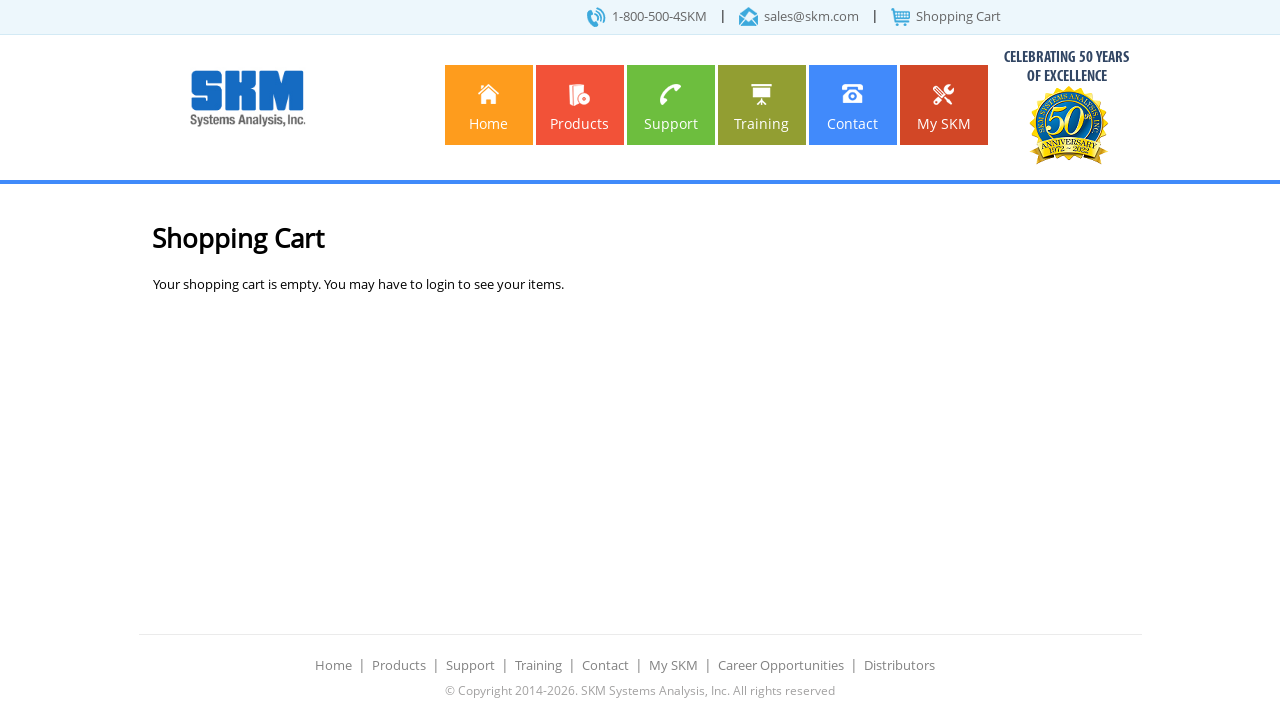

--- FILE ---
content_type: text/html; charset=utf-8
request_url: https://my-skm.com/ShoppingCart.aspx
body_size: 19390
content:


<!DOCTYPE html>

<html xmlns="http://www.w3.org/1999/xhtml">
<head><link href="App_Themes/Default/Default.css" type="text/css" rel="stylesheet" /><title>
	Shopping Cart
</title>
    
      <script src="Scripts/jquery-1.11.1.min.js" type="text/javascript"></script>   
      <script src="Scripts/AmbaSoftCommon_v1-0-0.js" type="text/javascript"></script>
      <script src="Scripts/MySKM.js" type="text/javascript"></script>

    
    <script  src="Scripts/jquery-1.11.1.min.js" type="text/javascript"></script>
    
   
    
</head>
<body>
    <form method="post" action="./ShoppingCart.aspx" id="form1">
<div class="aspNetHidden">
<input type="hidden" name="_TSM_HiddenField_" id="_TSM_HiddenField_" value="ZaMfZ6yYhPPHZ1NeEf8j6-t902-6pHpn2MehV0eep-I1" />
<input type="hidden" name="__LASTFOCUS" id="__LASTFOCUS" value="" />
<input type="hidden" name="__EVENTTARGET" id="__EVENTTARGET" value="" />
<input type="hidden" name="__EVENTARGUMENT" id="__EVENTARGUMENT" value="" />
<input type="hidden" name="__VIEWSTATE" id="__VIEWSTATE" value="fJ+MwFaVVQoHaWokL9odAJxL1o3v7L2Kw87OcqyTiOg0zbJUqbZbA8D2tIvGMFqPHpJP0e86zuYlDleN5I3tYeeMoWrf185dFmsB2k7YNJOYEp9x1R2JwbR7bnTQehoofSV2CrbKzUP0DauXrPNp2A8em8GDBsRVAMwx7W9opYMs/6Hq60cRme3VtMrZbfIzn8h0TlDmI++jjeZDPVzUzHaX1rh1rlRLFVEQldmCubM9hVKiW6kuoqukbheRziTRtfE02nnfDWvgrgxFertk2/P9Im+OR49R4lx2lFglusXjlwYScf9GfPb+sWhWOutrkn/uVqGJJSjYr54cz+eUfBahFiAZwPLmSjBcsbXVf2/tJRzI2HcfR2BLD6y2Ev+qrDpGrNBi1Aozw6uGHw1mpGE+olYvrnjGne+xRGiw8jhrdSv9nWYitV0z6y/N2+4V3pYCIqI6jxlg2685cO9lilgpICSPBbbs/8QPOj1xT73iBTsuF/HljBGuvMuzGEo8qyY6Jf1vR62JN/AeleDJqBSr5oDkHS/m6s09l5HqKp9nLOhoG6nhbZQJ1BA86dEJ594zBUxDE++8NwJ2gF12c51dhPO5gdY5hhMnTdLOhvo4A2cKbrooIUNyYH8W3IthtteZcPuBB/sMVcTty0xU5PLVu339uow5gAgPcdKxxDkjEYIU/HV2V983tPIEMpgS" />
</div>

<script type="text/javascript">
//<![CDATA[
var theForm = document.forms['form1'];
if (!theForm) {
    theForm = document.form1;
}
function __doPostBack(eventTarget, eventArgument) {
    if (!theForm.onsubmit || (theForm.onsubmit() != false)) {
        theForm.__EVENTTARGET.value = eventTarget;
        theForm.__EVENTARGUMENT.value = eventArgument;
        theForm.submit();
    }
}
//]]>
</script>


<script src="/WebResource.axd?d=pynGkmcFUV13He1Qd6_TZCwLCHll5S-49BhCBf8lXgCKsYDyA-ldTajb0PHC4Jh7_Jqiyead8mJfZP06ogKiEg2&amp;t=638901284248157332" type="text/javascript"></script>


<script src="/ScriptResource.axd?d=x6wALODbMJK5e0eRC_p1LWax88KTDBv-C-krlMjhlDp-tsshsB6CAVIcAEFbZl0g1896qkaNr5MNfyX7nOrYgtuw40tV5_sgOv_b0iYQ9SSayoSBDXFacsUbdg5yqEdf0&amp;t=ffffffffda74082d" type="text/javascript"></script>
<script src="/ScriptResource.axd?d=P5lTttoqSeZXoYRLQMIScIuDY1Nh_ybj4syMQZAtL23rFDPBM668h-iX4cpwJZ78lXLErolEcWIa28RK4aoZSMNCGlPVxfoPAPemOVhHsAKc1165IVcpUr7xQg0f9qFd0&amp;t=ffffffffda74082d" type="text/javascript"></script>
<script src="/ShoppingCart.aspx?_TSM_CombinedScripts_=True&amp;v=ZaMfZ6yYhPPHZ1NeEf8j6-t902-6pHpn2MehV0eep-I1&amp;_TSM_Bundles_=&amp;cdn=False" type="text/javascript"></script>
<script src="/ScriptResource.axd?d=XGoPW3Unw0ILT0eb9sSUa1G2Q0TidZ_Rp7xRAbV6PBxdO3Mr1cLjRppWZtG1OACFqbaeX6RbqIgNw54VXsghb9bgKkx3a-qjku4IwrhVBqCS8dwnGG20Qooo9sLeYvsU49Yoh7KaGnjYDXZnFT3jiQ2&amp;t=ffffffffda74082d" type="text/javascript"></script>
<script src="/ScriptResource.axd?d=uvA9ANM76Fbpm1FfUlagnSCqSqpQB6Jf9-lP-3O6Qy84VuWViTRK1zrkf2terW69V64-CUSk2j3pHFpOF51xZMIWDtC2ZQPkpzugW3i_hDLPLacofu2OFW-O_kDONn4i3QGwtvL9-lo72b9JzFsFIQ2&amp;t=ffffffffda74082d" type="text/javascript"></script>
<div class="aspNetHidden">

	<input type="hidden" name="__VIEWSTATEGENERATOR" id="__VIEWSTATEGENERATOR" value="0D35FE67" />
	<input type="hidden" name="__EVENTVALIDATION" id="__EVENTVALIDATION" value="sooRIdqvIsaf22UjFkfDVRqSsVxinZ/[base64]/[base64]/54b7ttzo97kpAW+xe4PmTDHCXj92Ae2McdkNoQejh0L3lsTm+JGCZhRWL88dTYoYR5x7iG4l6zvJVblZfXadHZhCzFWt1ERf6xtKMjx/1j53IrQ13iNhK75QHs4ZYrFW0qlMyql4WSmyOMJRJe7hQQcrqoYW5+Zs8IFPk2qDvX8O1YEtGvsjOwaKwXlcRf7SiCKi7b213R0ESfLj8YCrPMnycJooM1UrxOvPv7tnKG8=" />
</div>
        <script type="text/javascript">
            Sys.WebForms.PageRequestManager.getInstance().add_endRequest(EndRequestHandler);
            function EndRequestHandler(sender, args)
            {
                if (args.get_error() != undefined)
                {
                    args.set_errorHandled(false);
                }
            }
            </script>

        <script type="text/javascript">
//<![CDATA[
Sys.WebForms.PageRequestManager._initialize('ctl00$ctl00$ScriptManager', 'form1', ['tctl00$ctl00$UpMaster','UpMaster'], [], [], 360000, 'ctl00$ctl00');
//]]>
</script>


  
         <div id="UpMaster">
	
                
            
                  
       <div id="skm_wrapper">
        <div class="skm_panel">
        	<div class="skm_tophead">
                <div class="skm_panelmain">
                    <ul>
                                          
                        <li class="icon_callno"><a href="#">1-800-500-4SKM</a></li> 
                        <li>|</li>                    
                        <li class="icon_sales"><a href="mailto:sales@skm.com">sales@skm.com</a></li>
                        <li>|</li> 
                        <li id="ContentPlaceHolder1_lishopping" class="icon_shopping"><a href="ShoppingCart.aspx">Shopping Cart </a></li>
                        <li id="ContentPlaceHolder1_liShoppingCartSeperator" style="display:none;">|</li> 
                        <li id="ContentPlaceHolder1_lilogout" class="icon_logout" style="display:none;"><a id="ContentPlaceHolder1_aLogout" href="javascript:__doPostBack(&#39;ctl00$ctl00$ContentPlaceHolder1$aLogout&#39;,&#39;&#39;)">Logout</a></li>
     
                                   



                              

                    </ul>                   
                </div>
          </div>
        <div class="clear"></div>
        </div>
    <div class="skm_headfull">    
        <div id="skm_header">
        	<div id="ContentPlaceHolder1_divSKMLogo" class="skm_logo"><a id="ContentPlaceHolder1_aSKMLogo" href="javascript:__doPostBack(&#39;ctl00$ctl00$ContentPlaceHolder1$aSKMLogo&#39;,&#39;&#39;)"><img id="ContentPlaceHolder1_imgSKMLogo" alt="SKM LOGO" src="Images/skm_logo_New.jpg" align="middle" style="width:125px;padding-left:45px" /></a></div>
            <div class="skm_ex"><h2>CELEBRATING 50 YEARS <br/> OF EXCELLENCE </h2>
                 <div class="ex_img">
                 <img id="ContentPlaceHolder1_Image3" alt="sy" src="Images/sy_logo.png" align="middle" /></div>
            </div>
            <div id="ContentPlaceHolder1_loginpagemenu" class="skm_menu" style="margin-top:20px; margin-right:20px;">
            	<div class="skm_menubar">
                	      <input type="hidden" name="ctl00$ctl00$ContentPlaceHolder1$Usertype" id="ContentPlaceHolder1_Usertype" />           
                    <nav class="navmenu">
							<ul>
								<li id="ContentPlaceHolder1_liHome" class="first scroll_btn"><a id="ContentPlaceHolder1_aHome" onclick="return CheckDirtyAndGetConfirm(&#39;&#39;);" class="skm_orange" href="javascript:__doPostBack(&#39;ctl00$ctl00$ContentPlaceHolder1$aHome&#39;,&#39;&#39;)"><span class="skm_home"></span> Home</a></li>
								<li id="ContentPlaceHolder1_liProducts" class="scroll_btn red_bg"><a id="ContentPlaceHolder1_aProducts" onclick="return CheckDirtyAndGetConfirm(&#39;&#39;);" class="skm_red" href="javascript:__doPostBack(&#39;ctl00$ctl00$ContentPlaceHolder1$aProducts&#39;,&#39;&#39;)"><span class="skm_products"></span> Products</a></li>
								<li id="ContentPlaceHolder1_liSupport" class="scroll_btn green_bg"><a id="ContentPlaceHolder1_aSupport" onclick="return CheckDirtyAndGetConfirm(&#39;&#39;);" class="skm_green" href="javascript:__doPostBack(&#39;ctl00$ctl00$ContentPlaceHolder1$aSupport&#39;,&#39;&#39;)"><span class="skm_support"></span> Support</a></li>
								<li id="ContentPlaceHolder1_liTraining" class="scroll_btn lightgreen_bg"><a id="ContentPlaceHolder1_aTraining" onclick="return CheckDirtyAndGetConfirm(&#39;&#39;);" class="skm_lightgreen" href="javascript:__doPostBack(&#39;ctl00$ctl00$ContentPlaceHolder1$aTraining&#39;,&#39;&#39;)"><span class="skm_training"></span> Training</a></li>
								<li id="ContentPlaceHolder1_liContact" class="scroll_btn blue_bg"><a id="ContentPlaceHolder1_aContact" onclick="return CheckDirtyAndGetConfirm(&#39;&#39;);" class="skm_blue" href="javascript:__doPostBack(&#39;ctl00$ctl00$ContentPlaceHolder1$aContact&#39;,&#39;&#39;)"><span class="skm_contact"></span> Contact</a></li>
                                <li id="ContentPlaceHolder1_liMySKMmenu" class="scroll_btn lightred_bg"><a id="ContentPlaceHolder1_aMySKM" onclick="return CheckDirtyAndGetConfirm(&#39;&#39;);" class="skm_lightred" href="javascript:__doPostBack(&#39;ctl00$ctl00$ContentPlaceHolder1$aMySKM&#39;,&#39;&#39;)"><span class="skm_myskm"></span> My SKM</a></li>
                             
							</ul>
						</nav>                           
                     </div>
            </div>
            

            

            <div id="ContentPlaceHolder1_innerpagemenu" class="skm_innermenu" style="display:none;margin-top:20px; margin-right:20px;">
            	<div class="skm_innermenubar">
                	
                    
                    <nav class="innermenu">
							<ul>
								<li class="first scroll_btn"><a id="ContentPlaceHolder1_Home" onclick="return CheckDirtyAndGetConfirm(&#39;&#39;);" class="skm_innerorange" href="javascript:__doPostBack(&#39;ctl00$ctl00$ContentPlaceHolder1$Home&#39;,&#39;&#39;)"><span class="skm_innerhome"></span> Home</a></li>
								<li class="scroll_btn red_innerbg"><a id="ContentPlaceHolder1_Products" onclick="return CheckDirtyAndGetConfirm(&#39;&#39;);" class="skm_innerred" href="javascript:__doPostBack(&#39;ctl00$ctl00$ContentPlaceHolder1$Products&#39;,&#39;&#39;)"><span class="skm_innerproducts"></span> Products</a></li>
								<li class="scroll_btn green_innerbg"><a id="ContentPlaceHolder1_Support" onclick="return CheckDirtyAndGetConfirm(&#39;&#39;);" class="skm_innergreen" href="javascript:__doPostBack(&#39;ctl00$ctl00$ContentPlaceHolder1$Support&#39;,&#39;&#39;)"><span class="skm_innersupport"></span> Support</a></li>
								<li class="scroll_btn lightgreen_innerbg"><a id="ContentPlaceHolder1_Training" onclick="return CheckDirtyAndGetConfirm(&#39;&#39;);" class="skm_innerlightgreen" href="javascript:__doPostBack(&#39;ctl00$ctl00$ContentPlaceHolder1$Training&#39;,&#39;&#39;)"><span class="skm_innertraining"></span> Training</a></li>
								<li class="scroll_btn blue_innerbg"><a id="ContentPlaceHolder1_Contact" onclick="return CheckDirtyAndGetConfirm(&#39;&#39;);" class="skm_innerblue" href="javascript:__doPostBack(&#39;ctl00$ctl00$ContentPlaceHolder1$Contact&#39;,&#39;&#39;)"><span class="skm_innercontact"></span> Contact</a></li>
								<li class="scroll_btn active lightred_innerbg"><a id="ContentPlaceHolder1_MySKM" onclick="return CheckDirtyAndGetConfirm(&#39;&#39;);" class="skm_innerlightred" href="javascript:__doPostBack(&#39;ctl00$ctl00$ContentPlaceHolder1$MySKM&#39;,&#39;&#39;)"><span class="skm_innermyskm"></span> My SKM</a></li>
								
							</ul>
						</nav>
                    
                     
                             
                    
                </div>
            </div>

        
        </div>
        <div class="clear"></div>
     </div>  
               
            

        <div class="clear"></div>
        <div class="skm_content">
            <div id="body" class="ContentMinWidth">
                            

                            <section class="ContentMinWidth">
                                
   <div id="ContentPlaceHolder1_MainContent_pnlShoppingCart">
		
     <table style="width:100%;padding-top:2%">
        <tr style="width:100%;">
            <td style="width:100%;">
                <span id="ContentPlaceHolder1_MainContent_lblShoppingCart" Class="TitleStyle" style="float:left;">Shopping Cart</span>
               
                <input type="submit" name="ctl00$ctl00$ContentPlaceHolder1$MainContent$btnCheckout" value="Checkout" id="ContentPlaceHolder1_MainContent_btnCheckout" class="DefaultButton" style="width:100px;float:right;display:none;" />

            </td>
        </tr>
          <tr>
            <td>               
              
              
            </td>
        </tr>
    </table>
     <br /><br />

     <div id="ContentPlaceHolder1_MainContent_pnlShoppingCartResult">
			 
         <div style="border-width:2px; border-radius:7px;">
               <span id="ContentPlaceHolder1_MainContent_lblAlert" style="padding-left:4px">Your shopping cart is empty. You may have to login to see your items.</span>
         </div>
        
     
		</div>
          <input type="hidden" name="ctl00$ctl00$ContentPlaceHolder1$MainContent$hdnShoppingCartSubmit" id="hdnShoppingCartSubmit" />
        <input type="image" name="ctl00$ctl00$ContentPlaceHolder1$MainContent$btnShoppingCartSubmit" id="btnShoppingCartSubmit" style="height:0px;width:0px;display:none" />
     
  
	</div>
    <input type="hidden" name="ctl00$ctl00$ContentPlaceHolder1$MainContent$hdnShoppingCart" id="ContentPlaceHolder1_MainContent_hdnShoppingCart" />
    
    <div id="ContentPlaceHolder1_MainContent_pnlpopup" class="modalPopupPanel" style="height:150px;width:500px;display:none">
		
         <div id="divPopUpheader1" class="modalPopupHeader">
                    <span id="ContentPlaceHolder1_MainContent_lblEditPopUpTitle">Message</span>
         </div>
      
            <table style="width:100%;" >
                <tr>
                    <td style="text-align:center;"></td>
                </tr>
                <tr>
                    <td style="text-align:center;padding-left:40px;"">
                        <span id="ContentPlaceHolder1_MainContent_lblmsg" style="font-weight:bold;"></span>
                    </td>
                </tr>
                  <tr>
                    <td style="text-align:center;">
                       <input type="submit" name="ctl00$ctl00$ContentPlaceHolder1$MainContent$btnok" value="Ok" id="ContentPlaceHolder1_MainContent_btnok" class="NonDefaultButton" style="width:100px;" />
                    </td>
                </tr>
            </table>
            
            
      

	</div>

                            </section>
                        </div>
        	 </div>
          <div class="skm_content_openinvoices">
            <div id="OpenInvoices_body" class="ContentMinWidth">
                            
                         </div>
             </div>

           <section class="ContentMinWidth">
                
            </section>

        <div class="skm_content_issuedb">
        <div id="IssueSearch_body" class="ContentMinWidth">
                                        
        </div>
        </div>
        <div class="skm_content_issuedb_grid">
            <section class="ContentMinWidth">
                
            </section>
        </div>
            
         
        <div id="skm_footer">      
            <div id="skm_footer_main">
            	<div class="footer_cont">
                	<ul>
                    	<li><a id="ContentPlaceHolder1_Footer_Home" href="javascript:__doPostBack(&#39;ctl00$ctl00$ContentPlaceHolder1$Footer_Home&#39;,&#39;&#39;)">Home</a></li>
                        <li>|</li>
                        <li><a id="ContentPlaceHolder1_Footer_Products" href="javascript:__doPostBack(&#39;ctl00$ctl00$ContentPlaceHolder1$Footer_Products&#39;,&#39;&#39;)">Products</a></li>
                        <li>|</li>
                        <li><a id="ContentPlaceHolder1_Footer_Support" href="javascript:__doPostBack(&#39;ctl00$ctl00$ContentPlaceHolder1$Footer_Support&#39;,&#39;&#39;)">Support</a></li>
                        <li>|</li>
                        <li><a id="ContentPlaceHolder1_Footer_Training" href="javascript:__doPostBack(&#39;ctl00$ctl00$ContentPlaceHolder1$Footer_Training&#39;,&#39;&#39;)">Training</a></li>
                        <li>|</li>
                        <li><a id="ContentPlaceHolder1_Footer_Contact" href="javascript:__doPostBack(&#39;ctl00$ctl00$ContentPlaceHolder1$Footer_Contact&#39;,&#39;&#39;)">Contact</a></li>
                        <li>|</li>
                        <li><a id="ContentPlaceHolder1_Footer_MySKM" href="javascript:__doPostBack(&#39;ctl00$ctl00$ContentPlaceHolder1$Footer_MySKM&#39;,&#39;&#39;)">My SKM</a></li>
                        <li>|</li>
                        <li><a id="ContentPlaceHolder1_Footer_CareerOpportunities" href="javascript:__doPostBack(&#39;ctl00$ctl00$ContentPlaceHolder1$Footer_CareerOpportunities&#39;,&#39;&#39;)">Career Opportunities</a></li>
                        <li>|</li>
                        <li><a id="ContentPlaceHolder1_Footer_Distributors" href="javascript:__doPostBack(&#39;ctl00$ctl00$ContentPlaceHolder1$Footer_Distributors&#39;,&#39;&#39;)">Distributors</a></li>
                    </ul>
                </div>
                <div class="clear"></div>
                
                <div class="copyright">
                    <span id="ContentPlaceHolder1_lblCopyright">© Copyright 2014-2026. SKM Systems Analysis, Inc. All rights reserved</span></div>
            </div>      
    </div>        
   <input type="hidden" name="ctl00$ctl00$ContentPlaceHolder1$hDirtyFlag" id="hDirtyFlag" />
	</div>

                 <div id="UpdateProgress1" style="display:none;">
		

                <div id="ProgressBackground" class="ProgressBackground"></div>
                <div id="Progress" class="Progress">
                    <img src="Images/spinner42x42.gif" style="vertical-align:middle;width:38px;" />
                    &nbsp;&nbsp;Processing request, please wait...
                </div>

            
	</div>
             
</div>
         <input type="submit" name="ctl00$ctl00$btnOutsideUpdatePanel" value="" id="btnOutsideUpdatePanel" class="OutsideUpdatePanel" style="width:100px;" />
    

<script type="text/javascript">
//<![CDATA[
Sys.Application.add_init(function() {
    $create(Sys.Extended.UI.ModalPopupBehavior, {"BackgroundCssClass":"ModalPopupBackGround","CancelControlID":"ContentPlaceHolder1_MainContent_btnok","DropShadow":true,"OnOkScript":"onOk()","PopupControlID":"ContentPlaceHolder1_MainContent_pnlpopup","PopupDragHandleControlID":"ContentPlaceHolder1_MainContent_pnlpopup","dynamicServicePath":"/ShoppingCart.aspx","id":"ContentPlaceHolder1_MainContent_mpealert"}, null, null, $get("ContentPlaceHolder1_MainContent_hdnShoppingCart"));
});
Sys.Application.add_init(function() {
    $create(Sys.UI._UpdateProgress, {"associatedUpdatePanelId":null,"displayAfter":500,"dynamicLayout":true}, null, null, $get("UpdateProgress1"));
});
//]]>
</script>
</form>
</body>
</html>


--- FILE ---
content_type: text/css
request_url: https://my-skm.com/App_Themes/Default/Default.css
body_size: 47573
content:
@charset "utf-8";
/* CSS Document */
/* Standard fonts */

@import url(https://fonts.googleapis.com/css?family=Open+Sans:600,400);
 html {
   min-height: 100%;
   position: relative;
}
body{
	background:#fff;
	font-family: 'open_sanssemibold';
	padding:0px;
    margin: 0 0 100px;
    font-size:100%;
}

@font-face {
	font-family:'MyriadPro-BoldCond';
	src: url('font/MyriadPro-BoldCond_gdi.eot');
	src: url('font/MyriadPro-BoldCond_gdi.eot?#iefix') format('embedded-opentype'),
		url('font/MyriadPro-BoldCond_gdi.woff') format('woff'),
		url('font/MyriadPro-BoldCond_gdi.ttf') format('truetype'),
		url('font/MyriadPro-BoldCond_gdi.otf') format('opentype'),
		url('font/MyriadPro-BoldCond_gdi.svg#MyriadPro-BoldCond') format('svg');
	font-weight: 700;
	font-style: normal;
	font-stretch: condensed;
	unicode-range: U+0020-25CA;
}

@font-face {
	font-family:'MyriadPro-Cond';
	src: url('font/MyriadPro-Cond_gdi.eot');
	src: url('font/MyriadPro-Cond_gdi.eot?#iefix') format('embedded-opentype'),
		url('font/MyriadPro-Cond_gdi.woff') format('woff'),
		url('font/MyriadPro-Cond_gdi.ttf') format('truetype'),
		url('font/MyriadPro-Cond_gdi.otf') format('opentype'),
		url('font/MyriadPro-Cond_gdi.svg#MyriadPro-Cond') format('svg');
	font-weight: 400;
	font-style: normal;
	font-stretch: condensed;
	unicode-range: U+0020-25CA;
}

h2
{
    font-size: 1.25em;
    font-weight: bold;
}
a
{
    color: #325460;
}
.ContentMinWidthMessagePannel
{
	margin: 0 auto;
	max-width: 100%;

}
div.MessagePanel1
{
    border-width: thin;
    border-style: groove;
    Border-Color: #CCCCCC;
    Margin-top: 8px;
    Margin-left: 15px;
    Margin-right: 15px;
    Margin-bottom: 0px;
    padding: 3px;
    vertical-align: middle;
}

        img.MessagePanel
        {
	        width: 36px;    /* This is the only way to aling the text next to the image. */
	        height: 40px;   
            vertical-align:middle;
            font-weight: bold;
            font-size: 1.1em;
            position: relative;
            top: 4px;
        }

        font.Informational
        {
            color: green;
			/*font-weight: bold;*/
            font-size: 1.25em;
            position: relative;
            top: -5px;
            padding-left:5px;
        }

        font.Warning
        {
	        color:  Black;
            /*font-weight: bold;*/
            font-size: 1.25em;
            position: relative;
            top: -5px;
            padding-left:5px;
        }

        font.Error
        {
	        color: #d80820;
	        /*font-weight: bold;*/
            font-size: 1.25em;
            position: relative;
            top: -5px;
            padding-left:5px;
        }
        .MessagePannel
        {
            width:25px;
            height:25px;
           
        }
       

.skm_login h2{
	font-size: 22px;
	margin-top: 0px;
	margin-bottom: 25px;
	font-family: 'open_sanssemibold';
	color:#408afa;
	width:350px;
}

@font-face
 {
    font-family: 'open_sanssemibold';
    src: url('font/opensans-semibold-webfont.eot');
    src: url('font/opensans-semibold-webfont.eot?#iefix') format('embedded-opentype'),
         url('font/opensans-semibold-webfont.woff') format('woff'),
         url('font/opensans-semibold-webfont.ttf') format('truetype'),
         url('font/opensans-semibold-webfont.svg#open_sanssemibold') format('svg');
    font-weight: normal;
    font-style: normal;
}

@font-face 
{
    font-family: 'OpenSansRegular';
    src: url('font/opensans-regular.eot');
    src: url('font/opensans-regular.eot') format('embedded-opentype'),
         url('font/opensans-regular.woff') format('woff'),
         url('font/opensans-regular.ttf') format('truetype'),
         url('font/opensans-regular.svg#OpenSansRegular') format('svg');
}

.loginclear
{
display:none;
position: absolute;
top: 0%;
left: 0%;
width: 100%;
height: 100%;
background-color:gray;
z-index:1001;
-moz-opacity: 0.4;
opacity:.80;
filter: alpha(opacity=80);
}

img{
	border:none;
}

#skm_wrapper{
	width:100%;
	height:auto;
}

.skm_panel
{
	background:#edf7fc;
    border-bottom: 1px solid #d3eaf5;
    margin-bottom: 10px;
}
.skm_tophead{
	width:1003px;
	height:auto;
	margin:0 auto;
}

.skm_panelmain{
    /*width:850px;*/	
	width:552px;	
	height:auto;
	padding:7px 0px;
	float:right;
    margin-right:3px
}

.skm_panelmain p{
	font-size: 13px;
    margin: 0;
}

.inputvalue{
	width:80%;
	border:1px solid #649fe8;
	height:22px;
			
}
.InputButton
{
	 background: #87CEFA;
    font-weight: bold;
    border:  double;
    border-color: white;
    color: White;
    cursor: pointer;
    text-align: center;
    vertical-align: middle;
	
}

.skm_panelmain p span {
    margin-right: 5px;
}

.icon_linkedin{
	background:url(../images/skm_li.png) no-repeat;
	
	height:20px;
}

.icon_callno{
	background:url(../images/skm_ph.png) no-repeat;	
	height:20px;
}

.icon_sales{
	background:url(../images/skm_mail.png) no-repeat;	
	height:20px;
}

.icon_shopping{
	background:url(../images/skm_s_cart.png) no-repeat;	
	height:20px;
}

.skm_panelmain ul {
    display: block;
    margin: 0;
    padding: 0;
	list-style:none;
}

.skm_panelmain li {
    float: left;
    padding: 0 14px 0 0px;
    font-size: 14px;
    font-family: Arial, Helvetica, sans-serif;
    color:#333;
}


.skm_panelmain li a {
    color: #666666;
    font-size:13px;
 	font-family: 'OpenSansRegular';    
    padding-left: 25px;
	text-decoration:none;
}


/* ==================== SKM HEADER ==================*/

.skm_headfull{
	width:100%;
	border-bottom:4px solid #408afa;
	padding-bottom:15px;
	margin-bottom:26px;
}

#skm_header{
	width:1003px;
	margin:0 auto;
	height:auto;
}

.skm_logo{
	width:204px;
	height:53px;
	float:left;
	/*margin-top:35px;*/
    margin-top:16px;
}

/*.skm_menu{
	width:675px;
	float:right;
	height:auto;
}

.skm_menubar{
	margin-top:10px;
}


.navmenu ul{
	padding:0px;
	margin:0px;
	list-style:none;
}

.navmenu ul li {	
	margin:0 0 0 3px;
	float:left;
	list-style:none;
    background-color:#fe9c1d;
}
.navmenu ul li a {
	position:relative;
	display:block;
	margin:0 0 0 0px;
	padding:5px;
	width:98px;
	height:88px;	
	line-height:20px;	
	color:#fff;
	text-decoration:none;
	text-align:center;
	font-size: 16px;
	font-family: 'OpenSansRegular';
}*/


.skm_menu{
	width:547px;
	float:right;
	height:auto;
}

.navmenu ul{
	padding:0px;
	margin:0px;
	list-style:none;
}

.navmenu ul li {	
	margin:0 0 0 3px;
	float:left;
	list-style:none;
    background-color:#fe9c1d;
}
.navmenu ul li a {
	position:relative;
	display:block;
	margin:0 0 0 0px;
	padding:5px;
	width:78px;
	height:70px;	
	line-height:20px;
	font-size:14px;
	color:#fff;
	text-decoration:none;
	text-align:center;	
	font-family: 'OpenSansRegular';
}
.navmenu ul li a span {
    display: block;
    margin: 14px auto 0;
    width: 22px;
}

/*.navmenu ul li:hover a:before {
	content:'';
	position:absolute;
	left:45%;
	right:0;
	bottom:0;
	height:0;
	background-image:url(../../images/home_arrow.png);
	background-repeat:no-repeat;
	background-size:15px 13px;
	-webkit-background-size:15px 13px;
	transition: all 0.3s ease-in-out; 
	-webkit-transition: all 0.3s ease-in-out;
}*/
.navmenu ul li a:before {
	content:'';
	position:absolute;
	left:45%;
	right:0;
	bottom:0;
	height:0;
	background-image:url(../../images/home_arrow.png);
	background-repeat:no-repeat;
	background-size:15px 13px;
	-webkit-background-size:15px 13px;
	transition: all 0.3s ease-in-out; 
	-webkit-transition: all 0.3s ease-in-out;
}
.navmenu li:hover a,
.navmenu li.active a {
	color:#fff;
	background-color:#fe9c1d;
}
.navmenu li.orang_bg:hover a,
.navmenu li.orang_bg.active a {
	color:#fff;
	background-color:#FE9C1D;
}


.navmenu ul li.orange_bg a:before {background-image:url(../../images/home_arrow.png);}

.navmenu ul li:hover a:before,
.navmenu ul li.active a:before {
	bottom:-15px;
	height:15px;
}


.navmenu li.red_bg:hover a,
.navmenu li.red_bg.active a {
	color:#fff;
	background-color:#F25238;
}
.navmenu ul li.red_bg a:before {background-image:url(../../images/products_arrow.png);}


.navmenu li.green_bg:hover a,
.navmenu li.green_bg.active a {
	color:#fff;
	background-color:#6DBE3E;
}
.navmenu ul li.green_bg a:before {background-image:url(../../images/support_arrow.png);}

.navmenu li.lightgreen_bg:hover a,
.navmenu li.lightgreen_bg.active a {
	color:#fff;
	background-color:#929E32;
}
.navmenu ul li.lightgreen_bg a:before {background-image:url(../../images/training_arrow.png);}

.navmenu li.blue_bg:hover a,
.navmenu li.blue_bg.active a {
	color:#fff;
	background-color:#418AFB;
}
.navmenu ul li.blue_bg a:before {background-image:url(../../images/contact_arrow.png);}


.navmenu li.lightred_bg:hover a,
.navmenu li.lightred_bg.active a {
	color:#fff;
	background-color:#D24726;
}
.navmenu ul li.lightred_bg a:before {background-image:url(../../images/myskm_arrow.png);}

    /*Menu background-image*/
    .red_bg
{
 background: #f25238 !important;
    border: 0 none !important;
    color: #FFFFFF !important;
}
.green_bg
{
 background: #6dbe3e !important;
    border: 0 none !important;
    color: #FFFFFF !important;
}
.lightgreen_bg
{
 background: #929e32 !important;
    border: 0 none !important;
    color: #FFFFFF !important;
}
.blue_bg
{
 background: #418afb !important;
    border: 0 none !important;
    color: #FFFFFF !important;
}
.lightred_bg
{
 background: #d24726 !important;
    border: 0 none !important;
    color: #FFFFFF !important;
}
    /*Menu background-image*/

.skm_menubar li a span{
	
    width: 30px;	
}

.skm_home{
	background:url(../../images/home_s.png) no-repeat;
	width:30px;
	height:30px;
    display: block;
    font-size: 30px;
    margin: 18px auto 10px;
    font-family: 'OpenSansRegular';
    font-size:16px;
}

.skm_products{
	background:url(../../images/produ_s.png) no-repeat;
	width:30px;
	height:30px;
     display: block;
    font-size: 30px;
    margin: 18px auto 10px;
    font-family: 'OpenSansRegular';
    font-size:16px;
}


.skm_support{
	background:url(../../images/supp_s.png) no-repeat;
	width:30px;
	height:30px;
     display: block;
    font-size: 30px;
    margin: 18px auto 10px;
    font-family: 'OpenSansRegular';
    font-size:16px;
}
.skm_training{
	background:url(../../images/train_s.png) no-repeat;
	width:30px;
	height:30px;
     display: block;
    font-size: 30px;
    margin: 18px auto 10px;
    font-family: 'OpenSansRegular';
    font-size:16px;
}

.skm_contact{
	background:url(../../images/cont_s.png) no-repeat;
	width:30px;
	height:30px;
     display: block;
    font-size: 30px;
    margin: 18px auto 10px;
    font-family: 'OpenSansRegular';
    font-size:16px;
}

.skm_myskm{
	background:url(../../images/myskm_s.png) no-repeat;
	width:30px;
	height:30px;
     display: block;
    font-size: 30px;
    margin: 18px auto 10px;
    font-family: 'OpenSansRegular';
    font-size:16px;
}

.skm_red {
    background: #f25238 !important;
    border: 0 none !important;
    color: #FFFFFF !important;
}

.skm_green {
    background: #6dbe3e !important;
    border: 0 none !important;
    color: #FFFFFF !important;
}


.skm_lightgreen {
    background: #929e32 !important;
    border: 0 none !important;
    color: #FFFFFF !important;
}


.skm_blue {
    background: #418afb !important;
    border: 0 none !important;
    color: #FFFFFF !important;
}


.skm_lightred {
    background: #d24726 !important;
    border: 0 none !important;
    color: #FFFFFF !important;
}



/*=============== SKM INNER PAGE MENU====================*/

.skm_innermenu{
	width:547px;
	float:right;
	height:auto;
}

.innermenu ul{
	padding:0px;
	margin:0px;
	list-style:none;
}

.innermenu ul li {	
	margin:0 0 0 3px;
	float:left;
	list-style:none;
    background-color:#fe9c1d;
}
.innermenu ul li a {
	position:relative;
	display:block;
	margin:0 0 0 0px;
	padding:5px;
	width:78px;
	height:70px;	
	line-height:20px;
	font-size:14px;
	color:#fff;
	text-decoration:none;
	text-align:center;	
	font-family: 'OpenSansRegular';
}
.innermenu li:hover a,
.innermenu li.active a {
	color:#fff;
	background-color:#fe9c1d;
}
.innermenu li.orang_innerbg:hover a,
.innermenu li.orang_innerbg.active a {
	color:#fff;
	background-color:#ef4836;
}

.innermenu ul li a:before {
	content:'';
	position:absolute;
	left:45%;
	right:0;
	bottom:0;
	height:0;
	background-image:url(../../images/home_arrow.png);
	background-repeat:no-repeat;
	background-size:15px 13px;
	-webkit-background-size:15px 13px;
	transition: all 0.3s ease-in-out; 
	-webkit-transition: all 0.3s ease-in-out;
}
.innermenu ul li.orange_innerbg a:before {background-image:url(../../images/menu_h2.png);}

.innermenu ul li:hover a:before,
.innermenu ul li.active a:before {
	bottom:-12px;
	height:15px;
}


.innermenu li.red_innerbg:hover a,
.innermenu li.red_innerbg.active a {
	color:#fff;
	
}
.innermenu ul li.red_innerbg a:before {background-image:url(../../images/products_arrow.png);}


.innermenu li.green_innerbg:hover a,
.innermenu li.green_innerbg.active a {
	color:#fff;	
}
.innermenu ul li.green_innerbg a:before {background-image:url(../../images/support_arrow.png);}

.innermenu li.lightgreen_innerbg:hover a,
.innermenu li.lightgreen_innerbg.active a {
	color:#fff;
	
}
.innermenu ul li.lightgreen_innerbg a:before {background-image:url(../../images/training_arrow.png);}

.innermenu li.blue_bg:hover a,
.innermenu li.blue_bg.active a {
	color:#fff;
	
}
.innermenu ul li.blue_innerbg a:before {background-image:url(../../images/contact_arrow.png);}


.innermenu li.lightred_innerbg:hover a,
.innermenu li.lightred_innerbg.active a {
	color:#fff;
	
}
.innermenu ul li.lightred_innerbg a:before {background-image:url(../../images/myskm_arrow.png);}

/*.myskm_active {background-image:url(../../images/myskm_arrow.png);}*/


.skm_innermenubar li a span{
	display: block;    
    margin: 14px auto 0;
    width: 22px;	
}

.skm_innerhome{
	background:url(../../images/home_s.png) no-repeat;
	width:30px;
	height:30px;
}

.skm_innerproducts{
	background:url(../../images/produ_s.png) no-repeat;
	width:30px;
	height:30px;
}


.skm_innersupport{
	background:url(../../images/supp_s.png) no-repeat;
	width:30px;
	height:30px;
}
.skm_innertraining{
	background:url(../../images/train_s.png) no-repeat;
	width:30px;
	height:30px;
}

.skm_innercontact{
	background:url(../../images/cont_s.png) no-repeat;
	width:30px;
	height:30px;
}

.skm_innermyskm{
	background:url(../../images/myskm_s.png) no-repeat;
	width:30px;
	height:30px;
}

.skm_innerred {
    background: #f25238 !important;
    border: 0 none !important;
    color: #FFFFFF !important;
}

.skm_innergreen {
    background: #6dbe3e !important;
    border: 0 none !important;
    color: #FFFFFF !important;
}


.skm_innerlightgreen {
    background: #929e32 !important;
    border: 0 none !important;
    color: #FFFFFF !important;
}

.skm_innerblue {
    background: #418afb !important;
    border: 0 none !important;
    color: #FFFFFF !important;
}

.skm_innerlightred {
    background: #d24726 !important;
    border: 0 none !important;
    color: #FFFFFF !important;
}

.modalPopup
{
	background-color: #D8E6F1 !important;
	padding: 3px;
    padding: 0;
    width: 40% !important;
    height:26%;
    z-index: 100001;
    position:absolute;
    top:260px;
    left:300px;
    border-left-style: solid;
    border-left-color: #649FE8 !important;
    border-left-width: 1px;
    border-right-style: solid;
    border-right-color: #649FE8 !important;
    border-right-width: 1px;
    border-top-style: solid;
    border-top-color: #649FE8 !important;
    border-top-width: 1px;
    border-bottom-style: solid;
    border-bottom-color: #649FE8 !important;
    border-bottom-width: 1px;
    line-height: 25px;
}

/*============== SKM FOOTER ==============*/


#skm_footer {
    background-color: rgb(255, 255, 255);
    bottom: 0;
    margin-top: 25px;
    position: absolute;
    width: 100%;
}

#skm_footer_main {
    border-top: 1px solid rgb(235, 235, 235);
    font-family: 'OpenSansRegular';
    font-size: 14px;
    height: 45px;
    margin: 0 auto;
    padding: 20px 0;
    text-align: center;
    width: 1003px;
}

.footer_cont{
	width:653px;
	height:auto;
	margin:0 auto;
}


.footer_cont ul {
    display: block;
    float: left;
    margin: 0;
    padding: 0;
}


.footer_cont li {
    display: inline;
    padding: 0px 1px;
	color:#828282;
}


.footer_cont li a {
    color: #828282;
    font-family: 'OpenSansRegular';
    font-size: 13px;
    text-decoration: none;
}


.copyright {
    color: #a2a1a1;
    font-family: 'OpenSansRegular';
    font-size: 12px;    
    margin: 0 auto;
    text-align: center;
	margin-top:8px;
}


/*===============SKM CONTENT ===========*/

.skm_content{
	width:983px;
	height:auto;
	padding:0px 10px;
	font-size:13px;
	/*color:#828282;*/
    color :black;
	font-family: 'OpenSansRegular';
	/*text-align:justify;*/
	margin:0 auto;
	/*line-height:12px;*/
    line-height:13px;

}
.skm_content_openinvoices{
	width:1170px;
	height:auto;
	padding:0px 10px;
	font-size:13px;
	/*color:#828282;*/
    color :black;
	font-family: 'OpenSansRegular';
	/*text-align:justify;*/
	margin:0 auto;
	/*line-height:12px;*/
    line-height:13px;

}
.skm_content_issuedb{
	width:1170px;
	height:auto;
	padding:0px 10px;
	font-size:13px;
	/*color:#828282;*/
    color :black;
	font-family: 'OpenSansRegular';
	/*text-align:justify;*/
	margin:0 auto;
	/*line-height:12px;*/
    line-height:13px;

}
.OutsideUpdatePanel
{
	width:1px;
	height:1px;
	display:none;	
}
.icon_linkedin{
	background:url(../../images/skm_li.png) no-repeat;
	
	height:20px;
}

.icon_callno{
	background:url(../../images/skm_ph.png) no-repeat;	
	height:20px;
}

.icon_sales{
	background:url(../../images/skm_mail.png) no-repeat;	
	height:20px;
}

.icon_shopping{
	background:url(../../images/skm_s_cart.png) no-repeat;	
	height:20px;
}
.icon_logout{
	background:url(../../images/Logout.png) no-repeat;	
	height:20px;
}
.clear{
	clear:both;
	margin:0px;
	padding:0px;
}

img{
	border:none;
}

#skm_wrapper{
	width:100%;
	height:auto;	
}


.skm_panel{
	background:#edf7fc;
    border-bottom: 1px solid #d3eaf5;
    margin-bottom: 10px;
}
.skm_tophead{
	width:1003px;
	height:auto;
	margin:0 auto;
}

/*=============LOGIN PAGE ====================*/

.skm_login{
	/*width:855px;*/
    height:250px;
	/*padding:35px 25px;*/
    padding:15px 25px;
	background:#dfebf9;
	border:1px solid #b3cef9;
	margin:0 auto;
	/*margin-top:80px;*/
}
.skm_login1{
	width:855px;
	padding:35px 25px;
	background:#dfebf9;
	border:1px solid #b3cef9;
	margin:0 auto;
	margin-top:80px;
    opacity:0.4;
}
.skm_login_content{
	width:330px;
	float:left;
	height:auto;
    /*margin-left: 20px;*/
	/*border-right:2px solid #e1dede;*/
    padding-right:35px;
    /*line-height:30px*/
}

.skm_login_content a{
	font-family: 'open_sanssemibold';
	color:#408afa;
	font-size: 14px;
	text-decoration:none;	
}

.skm_login_content h2{
	font-size: 22px;
	margin-top: 0px;
	margin-bottom: 25px;
	font-family: 'open_sanssemibold';
	color:#408afa;
	width:350px;
}

.skm_input {
    background-color: #FFFFFF;
    background-image: none;
    border: 1px solid #CCCCCC;  
    color: #555555;
    display: block;    
    height: 18px;     
    transition: border-color 0.15s ease-in-out 0s, box-shadow 0.15s ease-in-out 0s;
    width: 307px;	
	font-size: 14px;
	font-family: 'open_sanssemibold';
    height: auto;
    padding: 8px 10px;
	margin-bottom:10px;		
}

.skm_input:focus {
    border-color: #66AFE9;
    box-shadow:0 1px 1px rgba(0, 0, 0, 0.075) inset, 0 0 8px rgba(102, 175, 233, 0.6);
    outline: 0 none;
}

select{
    border: 1px solid #CCCCCC;
    /*padding:2px 0px;*/
    height:22px;
    margin:3px 0px;   
}
select:focus {
    border-color: #66AFE9;
    box-shadow:0 1px 1px rgba(0, 0, 0, 0.075) inset, 0 0 8px rgba(102, 175, 233, 0.6);
    outline: 0 none;
}

input{
    /*border: 1px solid #CCCCCC;*/
    margin:3px 0px;    
    padding:2px 0px 2px 1px;
   
}
input:focus {
    border:1px solid #66afe9;
    box-shadow:0 1px 2px rgba(0, 0, 0, 0.075) inset, 0  0 8px rgba(102, 175, 233, 0.6);
    outline: 0 none;
}
textarea{
    border: 1px solid #CCCCCC;
    margin:3px 0px;   
}
textarea:focus {
    border:1px solid #66afe9;
    box-shadow:0 1px 2px rgba(0, 0, 0, 0.075) inset, 0  0 10px rgba(102, 175, 233, 0.6);
    outline: 0 none;
}

.skm_login_btn {
    background-image: linear-gradient(to bottom, #428BCA 0px, #2D6CA2 100%);
    background-repeat: repeat-x;   
	border:1px solid #2B669A;
    text-shadow: 0 -1px 0 rgba(0, 0, 0, 0.2);
	margin: 9px 0;
	border-radius: 6px;
    font-size: 14px;   
    padding: 5px 13px;
	cursor: pointer;
    display: inline-block;
	color:#fff;
	background-color: #428BCA;  
    color: #FFFFFF;
   font-family: 'open_sanssemibold';
}

.skm_login_btn:hover{
    background: -moz-linear-gradient(top, #2D6CA2 0%, #428BCA 100%); /* FF3.6+ */
	background: -webkit-gradient(linear, left top, left bottom, color-stop(0%,#2D6CA2), color-stop(100%,#428BCA)); /* Chrome,Safari4+ */
	background: -webkit-linear-gradient(top, #2D6CA2 0%,#428BCA 100%); /* Chrome10+,Safari5.1+ */
	background: -o-linear-gradient(top, #2D6CA2 0%,#428BCA 100%); /* Opera 11.10+ */
	background: -ms-linear-gradient(top, #2D6CA2 0%,#428BCA 100%); /* IE10+ */
	background-color: #2D6CA2;  
    color: #FFFFFF;	
 
}

.skm_register{
	float:left;
	width:100%;	
	margin-left:15px;
}

.skm_register h2{
	font-size: 22px;
	margin-top: 0px;
	margin-bottom: 25px;
	/*font-family: 'open_sanssemibold';
	color:#408afa;*/
    font-family:'MyriadPro-Cond';
    color:#333333
}

.skm_register p{
	/*font-size: 15px;*/
	margin-top: 0px;
    margin-bottom: 40px;
    /*line-height: 23px;
	font-family: 'OpenSansRegular';*/
    /*color:#000000*/
    font-family:'MyriadPro-Cond';
    color:#333333;
	font-size: 18px;
    line-height: 22px;
}
.skm_register h3 {
	font-size: 18px;
}
.skm_register ul li{
	/*font-size: 14px;*/
	margin-top: 0px;
    /*line-height: 25px;*/
    line-height: 22px;
	/*font-family: 'OpenSansRegular';
	color:#000;*/	
    font-family:'MyriadPro-Cond';
    color:#333333;
    font-size: 18px;
 }

.skm_register a{
	font-size: 18px;
	margin-top: 0px;
	margin-bottom: 39px;
	/*font-family: 'OpenSansRegular';*/
	color:#408afa;
    font-family:'MyriadPro-Cond';
    
}

.skm_register_btn {
    background-image: linear-gradient(to bottom, #FFFFFF 0px, #E0E0E0 100%);
    background-repeat: repeat-x;
    font-size: 14px;
    padding: 6px 10px;
	cursor: pointer;
    display: inline-block;
	border:0px;
	border-radius:4px;
	border:1px solid #ccc;
	text-shadow: 0 1px 0 #FFFFFF;
    text-align:center;
    /*font-family: 'open_sanssemibold';  
	color:#000;*/
    font-family:'MyriadPro-Cond';
    color:#333333
}

.skm_register_btn:hover {
	background-color: #E0E0E0;
    background-position: 0 -15px;
}

/*=============== Grid ===========*/
.alternativegrid-row
	{
		background: #D8E6F1;
		text-align:center;
        height:28px;
        line-height:20px;
        color:black;
	}

.grid-row
	{
		text-align:center;
        height:28px;
        line-height:20px;
        color:black;
        /*line-break:normal;*/
	}
.grid_cells
{
padding:3px 3px 3px 3px;
vertical-align:central; 
line-height :20px;
word-break: break-all;
}
.table-header-grid	
	{
	background: url(../images/table/table_header_repeat.jpg) repeat-x;
	/*font-size: 14px;*/
	height:35px;
	padding:0px;
	text-align:center;
    background-color:#428BCA;
    color:white;
    line-height :20px;
    /*color:#46b0e0;*/
	}	

.table-header-grid a{
    text-decoration:none;
}
 .skm_header
{
   border: 1px solid rgb(0, 0, 0);
}
	
/*=============== MY SKM PAGE ===========*/

.myskm_content{
	width:903px;
	height:auto;
	padding:0px 40px;
	margin:0 auto;
}

.myskm_box{
	/*width:240px;
	height:310px;*/
    width:260px;
    height:200px;
	padding:10px;
	border:1px solid #d5d5d5;
	margin-right:28px;
	margin-bottom: 28px;
	float:left;
    font-weight:bold;
    line-height:18px;
    border-top: 5px solid #418afb;
    outline: 1px solid #ccc;
   
}
.box1 {
    width: 344px;
    float: left;
    height: 186px;
    padding: 7px;
    border-top: 5px solid #418AFB;
    outline: 1px solid #ccc;
    margin-right: 15px;
}
.myskmboxheader{
	font-size:16px;
    /*font-weight:bold;*/
	color:#46b0e0;
	font-family: 'OpenSansRegular';
    text-decoration:none;
    padding:0;
	margin:0;
    line-break:auto;
}

.myskmboxheader a:hover{
	color:#716f6f;
    text-decoration:none;
	
}

.myskm_box h1{
	font-size:16px;
	color:#46b0e0;
	font-family: 'OpenSansRegular';
	padding:0;
	margin:0;
}

.myskm_box h1 a{
	color:#46b0e0;
    text-decoration:none;
	
}

.myskm_box h1 a:hover{
	color:#716f6f;
    text-decoration:none;
	
}

.myskm_box ul{
	margin:10px 0 0 30px;
	padding:0;
	display:inline-block;
	line-height:24px;
  
}

.myskm_box ul li{
	font-size:13px;
	color:#716f6f;
	font-family: 'OpenSansRegular';
	
}

.myskm_box ul li a{
	color:#716f6f;
    text-decoration:none;
}

.myskm_box ul li a:hover{
	color:#46b0e0;
    text-decoration:none;
}

/*===== Added by RW =====*/
/* ==== Model popup ===== */
.modalPopupPanel
{
	background-color: #D8E6F1 !important;
	padding: 3px;
    padding: 0;
    height:auto;
    z-index: 100001;
    border-left-style: solid;
    border-left-color:darkgray !important;
    border-left-width: 4px;
    border-right-style: solid;
    border-right-color: darkgray !important;
    border-right-width: 4px;
    border-top-style: solid;
    border-top-color: darkgray !important;
    border-top-width: 4px;
    border-bottom-style: solid;
    border-bottom-color: darkgray !important;
    border-bottom-width: 4px;
    line-height: 30px;
 
}
.modalPopupHeader 
{
    width:100%;
    background-color:#428BCA;
    height:30px;
    vertical-align:central;
    text-align:center;
    font-weight:bold;
    font-size:1.25em;
    color:white;
}

.modalPopupBody 
{
    margin: 10px;
    font-weight:600; 
  
}

.modalPopupFooter
{
    text-align:center;
    margin-top: 10px; 
    margin-bottom: 10px;
}

.ModalPopupBackGround
{
    background-color:gray;
    filter: alpha(opacity=40);
    opacity: 0.4;
}

/* ===== buttons ====== */
.DefaultButton {
    background-image: linear-gradient(to bottom, #428BCA 0px, #2D6CA2 100%);
    background-repeat: repeat-x;   
	border:1px solid #2B669A;
    text-shadow: 0 -1px 0 rgba(0, 0, 0, 0.2);
	margin: 9px 0;
	border-radius: 6px;
    font-size: 14px;   
    padding: 5.7px 13px;
	cursor: pointer;
    display: inline-block;
	color:#fff;
	background-color: #428BCA;  
    color: #FFFFFF;
   font-family: 'open_sanssemibold';
}

.NonDefaultButton {
    background-image: linear-gradient(to bottom, #FFFFFF 0px, #E0E0E0 100%);
    background-repeat: repeat-x;
    font-size: 14px;
	font-family: 'open_sanssemibold';  
    padding: 5.7px 10px;
	cursor: pointer;
    display: inline-block;
	border:0px;
	color:#000;
	border-radius:4px;
	border:1px solid #ccc;
	text-shadow: 0 1px 0 #FFFFFF;
}

/* ===== Data entry using a table ====== */
.LabelCell
{
    text-align: right; 
    padding-left: 40px
}

.LabelStyle
{
    color: gray; 
    font-weight: bold; 
    text-align: right;
}

.ControlCell {
    padding-left: 15px;
}

.TipStyle {
    font-size: .75em;
    font-weight:bold;
}

.TitleStyle {
    font-weight:bold;
    Font-Size:2em;
}

.ErrorStyle
        {
	        color: #d80820;
	        font-weight: bold;
            font-size: 1.25em;
            
        }

select-value {
      float: left;
      width: 197px;
      border: 1px solid #c8c8c8;
      line-height: 25px;
      padding: 3px;
      /*font-family: Verdana, Arial, Helvetica, sans-serif;
      font-size: 11px;*/
      color: #4B4B4B;
      height: 25px;        
}

.input-value {
      /*font-family: Verdana, Arial, Helvetica, sans-serif;
      font-size: 11px;*/
      line-height: 23px;
      color: #4D4E4E;
      height: 23px;
      padding-left: 4px;
      border: 1px solid #C8C8C8;
      width: 190px;
      margin-right: 3px;
}
/* ===== Customer user control ====== */
.customer-link {
     font-size:16px; 
     color:#46b0e0;
     text-decoration:none;
}
.customer-button{
    margin-bottom:4px;
    background-color: #4682B4;  
    border-radius:0px;
    padding: 6px 10px;
    height:30px;
    color:white;
    cursor:pointer
}
.btnDownloadSoftware {
    display: inline-block;
    padding: 7px 39px !important;
    height: auto;
    border-left: 2px solid #dddddd;
    border-top: 2px solid #dddddd;
    border-right: 2px solid #898989;
    border-bottom: 2px solid #898989;
    box-sizing: border-box;
    margin-top: 3px;
}
 .TextBoxStyle
{
    height: 60px;
    line-height: 15px;
}
 .PopupErrorStyle
{
     color: #d80820;
               font-weight: bold;
           font-size: 1em;
}
 iscount
{
    color: gray;
   font-weight: bold;
   font-size:.8em;
}
 /*Add by RD*/
 .Msgbox
{
    /*border-width: thin;
    border-style: groove;
    Border-Color: grey ;*/
    border:1px solid grey;
    border-top:5px solid green;
    box-shadow:4px 4px #ddd;
    background-color: white;
    Margin-top: 8px;
    /*Margin-left: 140px;*/
    /*Margin-right: 142px;*/
    Margin-bottom:7px;
   /*padding-left :10px;*/
    border-radius: 3px;
   /*align-content :center ;*/
    vertical-align: middle;
   /*font-size:13px;*/
   width:983px !important;
   margin-left :auto ;
   margin-right :auto ;
   
} 



 /*Tab Panel*/
 
 
.ajax__tab_xp .ajax__tab_header {
    background: #418AFB !important;
    font-family: verdana,tahoma,helvetica;
    padding-left: 5px;
    padding-top: 4px;
}

    .ajax__tab_xp .ajax__tab_header .ajax__tab_active .ajax__tab_tab {
    background: none repeat scroll 0 0 #FFFFFF !important;
    color: #000000;
    padding: 9px 18px;
    position: relative;
}
    
.ajax__tab_xp .ajax__tab_header {
    background: none repeat scroll 0 0 #418AFB;
    font-family: verdana,tahoma,helvetica;
    padding-left: 5px;
    padding-top: 6px;
    height:31px !important;
}


.ajax__tab_xp .ajax__tab_header .ajax__tab_outer {
    margin: 0 10px;
}

.MyClubsTab .ajax__tab_xp .ajax__tab_header .ajax__tab_tab {
    color: #FFFFFF;
    font-size: 14px;
    height: 13px;
    margin: 0;
    padding: 4px;
}

.MyClubsTab .ajax__tab_default .ajax__tab_tab {
    display: inline-block;   
    text-align: center;
    overflow:-moz-hidden-unscrollable !important;
}



.MyClubsTab .ajax__tab_xp .ajax__tab_header .ajax__tab_outer {
    background: none !important;
    height: 21px;
    padding-right: 4px;
}


.MyClubsTab .ajax__tab_xp .ajax__tab_header .ajax__tab_inner {
    background: none !important;
    padding-left: 3px;
}

.MyClubsTab .ajax__tab_xp .ajax__tab_header .ajax__tab_tab {
    background: none !important;
    height: 13px;
    margin: 0;
    padding: 4px;
}

.MyClubsTab .ajax__tab_default .ajax__tab_outer {
    display: inline-block;
}




 .MyClubsTab .ajax__tab_tab 
{ 
    
        background-color:#d9d9d9;
        color:#000;
        font-size: 1.25em;

}
.MyClubsTab .ajax__tab_body
{
   font-family: verdana,tahoma,helvetica;
   font-size: 10pt;
   background-color: #fff;
   background-color:#E9F2FA;
   border-top-width: 0;
   border-top-color: #ffffff;
   border:1px solid grey;
   margin-top :3px;
   height:auto !important;
}
.MyClubsTab .ajax__tab_active .ajax__tab_tab 
{ 
       background:#1171A3;
       color : white ;
       font-size: 1.25em;
       font-weight: bold;
       border-bottom: none;
}
.MyClubsTab .ajax__tab_outer {
       padding-right:4.5px;
       
}
.MyClubsTab .ajax__tab_inner {
     font-size:12px;    
    position: relative;
}
.ajax__tab_default .ajax__tab_header
{
       margin-bottom: -4px;

}


.ajax__tab_default .ajax__tab_tab {
    height:20px;
    padding-top:10px;
    padding-left:5px;
    padding-right:5px;
    min-width :70px;
}
.MyClubsTab .ajax__tab_xp .ajax__tab_header .ajax__tab_outer {
    margin: 0 10px;
}

/*Add by NK*/
 .PopupErrorStyle
{
color: #d80820;
font-weight: bold;
font-size: 1em;
}
.LabelStyleForDiscount
{
color: gray; 
font-weight: bold; 
font-size:.8em;
}


/*Training Calendar*/

.skm_trainingmenu {
    background: none repeat scroll 0 0 #FBFBFB;
    border: 1px solid #DBDBDB;
    height: 40px;
    width: 983px;
}

.skm_trainingmenu ul {
    list-style: none outside none;
    margin: 0;
    padding: 0;
}

.skm_trainingmenu ul li {
    float: left;
}


.skm_trainingmenu ul li:hover a:before, .skm_trainingmenu ul li.active a:before {
    bottom: -12px;
    height: 14px;
}
.skm_trainingmenu ul li a:before {
    background-image: url("../../images/contact_arrow.png");
    background-repeat: no-repeat;
    background-size: 15px 13px;
    bottom: 0;
    content: "";
    height: 0;
    left: 45%;
    position: absolute;
    right: 0;
    transition: all 0.3s ease-in-out 0s;
}

.skm_trainingmenu li:hover a, .skm_trainingmenu li.active a {
    background-color: #418AFB;
    color: #FFFFFF;
}


    .skm_trainingmenu ul li a {
        border-right: 1px solid #EBE7E7;
        color: #2E3849;
        display: block;
        font-family: 'Open Sans',sans-serif;
        font-size: 13px;
        font-weight: 600;
        line-height: 20px;
        padding: 10px 28.9px;
        position: relative;
        text-decoration: none;

    }

   /*Training Calender Grid */

    .LabelCalenderStyle
{
    Color:#1171a3;
    font-size:14px;  
    font-weight :bold ;   
    margin :0px;
    /* padding-left:0.5em; */
}

   .LabelCalDescriptionStyle
{
    Color:#828282;
    font-family :OpenSansRegular;
    font-size:13px; 
    font-weight :bold ;
    /*  padding-left:0.5em; */
}

 .gridBorder {
    border: 1px solid #B4B4B4;
     /* padding: 1px 1px 0;   */
    padding-top :1px;
    padding-bottom :auto;
    padding-left :auto;
    padding-right :auto;
    width :100%;
    align-content :center ;
}

.gridCalendar
{
padding-top :15px;
padding-bottom :15px;
padding-left :3px;
padding-right :3px;
border-bottom:1px solid #FFFFFF;
border-top:1px solid #FFFFFF;
border-left :1px solid #FFFFFF;
border-right :1px solid #FFFFFF;
border-bottom-color :white ;
border-top-color :white ;
border-left-color :white ;
border-right-color :white ;
font-family :OpenSansRegular;
font-size:12px;
font-weight :normal;
text-align: center;
vertical-align: middle;
line-height :18px;
}

 /*Training Calendar Grid*/


 /*Randy*/
 .ProgressBackground 
{
    position:fixed;
    top:0px;
    bottom:0px;
    left:0px;
    right:0px;
    background-color:Gray;
    filter:alpha(opacity=40);
    opacity:0.4;
}
 .Progress
{
    font-size: 1.1em;
    position: fixed;
    top: 45%;
    left: 40%;
    width: 400px;
    height: 45px;
    text-align: center;
    background-color: White;
    border: 3px solid #325460;
    vertical-align: middle;
    z-index: 2147483638 !important;
    padding-top: 5px;
}

 /*Randy*/
  .Customers_Panel_NewLink
  {
 float:right;
 margin-top:25px;
 padding-right:5px;
 text-align:right
  }


  /* ajax calendar */
  .ajax__calendar_day {
cursor: pointer;
height: 18px;
line-height: 16px;
padding: 0 2px;
text-align: center;
vertical-align: middle;
width: 18px;
font-weight :normal ;
}

.ajax__calendar_month {
cursor: pointer;
height: 44px;
line-height: 15px;
overflow: hidden;
text-align: center;
vertical-align: middle;
width: 40px;
font-weight :normal ;
}


.ajax__calendar_year {
cursor: pointer;
height: 44px;
line-height: 15px;
overflow: hidden;
text-align: center;
vertical-align: middle;
width: 40px;
font-weight :normal ;
}

.ajax__calendar_today {
    cursor:pointer;
    padding-bottom:7px;
}
.ajax__calendar_container {
    padding:4px;
    cursor:default;
    width:170px;
    font-size:11px;
    text-align:center;
    font-family:tahoma,verdana,helvetica;
    font-weight :normal ;
}


/* ajax calendar */

/* Change Div tag Menu Top Color */
.myskm_box_1{
	/*width:240px;
	height:310px;*/
    width:260px;
    height:200px;
	padding:10px;
	border:1px solid #d5d5d5;
	margin-right:28px;
	margin-bottom: 28px;
	float:left;
    font-weight:bold;
    line-height:18px;
    border-top: 5px solid #FE9C1D;
    outline: 1px solid #ccc;
    cursor :pointer;
}

.myskm_box_2{
	/*width:240px;
	height:310px;*/
    width:260px;
    height:200px;
	padding:10px;
	border:1px solid #d5d5d5;
	margin-right:28px;
	margin-bottom: 28px;
	float:left;
    font-weight:bold;
    line-height:18px;
    border-top: 5px solid #F25238;
    outline: 1px solid #ccc;
    cursor :pointer;
}

.myskm_box_3{
	/*width:240px;
	height:310px;*/
    width:260px;
    height:200px;
	padding:10px;
	border:1px solid #d5d5d5;
	margin-right:28px;
	margin-bottom: 28px;
	float:left;
    font-weight:bold;
    line-height:18px;
    border-top: 5px solid #6DBE3E;
    outline: 1px solid #ccc;
    cursor :pointer;
}

.myskm_box_4{
	/*width:240px;
	height:310px;*/
    width:260px;
    height:200px;
	padding:10px;
	border:1px solid #d5d5d5;
	margin-right:28px;
	margin-bottom: 28px;
	float:left;
    font-weight:bold;
    line-height:18px;
    border-top: 5px solid #929E32;
    outline: 1px solid #ccc;
    cursor :pointer;
}

.myskm_box_5{
	/*width:240px;
	height:310px;*/
    width:260px;
    height:200px;
	padding:10px;
	border:1px solid #d5d5d5;
	margin-right:28px;
	margin-bottom: 28px;
	float:left;
    font-weight:bold;
    line-height:18px;
    border-top: 5px solid #418AFB;
    outline: 1px solid #ccc;
    cursor :pointer;
}

.myskm_box_6{
	/*width:240px;
	height:310px;*/
    width:260px;
    height:200px;
	padding:10px;
	border:1px solid #d5d5d5;
	margin-right:28px;
	margin-bottom: 28px;
	float:left;
    font-weight:bold;
    line-height:18px;
    border-top: 5px solid #D24726;
    outline: 1px solid #ccc;
    cursor :pointer;
}
/* Change Div tag Menu Top Color */

/* Grid With Popup Header Color */

 #ContentPlaceHolder1_MainContent_grdSelectEmail th{  border: 1px solid #000; }

 #ContentPlaceHolder1_MainContent_grdSelectEmail td{  border: 1px solid #000; }

  #ContentPlaceHolder1_MainContent_grdLicenses th{  border: 1px solid #000; }

 #ContentPlaceHolder1_MainContent_grdLicenses td{  border: 1px solid #000; }


 /* Grid With Popup Header Color */


.PowerToolsCheckBoxList {
    list-style:none;
    width:550px;   
    color:black;
}
.PowerToolsCheckBoxList li{
           display: inline;
         /*line-height:10px;*/
        }

.PowerToolsCheckBoxList label 
{  
    padding-left: 17px; 
    /*padding-bottom:2px;*/
}
    .PowerToolsCheckBoxList tr {
        line-height: 15px;
    }



    .BusLimitCheckBoxList {
    list-style:none;
    width:250px;   
    color:black;
}
.BusLimitCheckBoxList li{
           display: inline;
         /*line-height:10px;*/
        }

.BusLimitCheckBoxList label 
{  
    padding-left: 17px; 
    /*padding-bottom:2px;*/
}
    .BusLimitCheckBoxList tr {
        line-height: 18px;
    }

    .OnlineUserCustomerCheckBoxList {
    list-style:none;
    /*width:auto;*/   
    color:black;
}
.OnlineUserCustomerCheckBoxList li{
           display: inline;
         /*line-height:10px;*/
        }

.OnlineUserCustomerCheckBoxList label 
{  
    padding-left: 17px !important; 
    /*padding-bottom:2px;*/
}
    .OnlineUserCustomerCheckBoxList tr {
        line-height: 18px;
    }

    .grid_cells a[href]{
        color:blue;
        text-decoration:none;
    }

    /*Login*/ 
    #Login
    {
        font-family:'MyriadPro-Cond' !important;
        color:#333333 !important
        

    }

    #Login .skm_input
     {
        font-family: 'MyriadPro-Cond' !important;
        font-size:16px !important;
        font-weight:bold;
     }
    #Login .skm_login_content a 
     {
       font-family: 'MyriadPro-Cond' !important;
       font-size:18px !important;
     }  
    #Login .DefaultButton 
     {
       font-family: 'MyriadPro-Cond' !important;
       font-size:16px !important;
       font-weight:bold !important;
     }  
   #Login .skm_register_btn
     {
       font-family: 'MyriadPro-Cond' !important;
       font-size:16px !important;
       font-weight:bold !important;
      }

	 @font-face {
   font-family: 'MyriadPro-Cond';
    src: url('font/MyriadPro-Cond.eot');
    src: url('font/MyriadPro-Cond.eot?#iefix') format('embedded-opentype'),
         url('font/MyriadPro-Cond.woff2') format('woff2'),
         url('font/MyriadPro-Cond.woff') format('woff'),
         url('font/MyriadPro-Cond.ttf') format('truetype'),
         url('font/MyriadPro-Cond.svg#MyriadPro-Cond') format('svg');
    font-weight: normal;
    font-style: normal;
    font-stretch:normal;

}

/*Login*/

/*Logo*/ 

.ex_img
{
    width: 75px;
    height: auto;
    margin-left: 12px;
    margin-top: -13px;

}
    
.skm_ex
{
    width: 125px;
    margin-left: 8px;
    float: right;
    margin-top: -11px;

}
    .skm_ex h2 
    {
        font-family: 'MyriadPro-BoldCond';
        font-size: 16px;
        color: #324664;
        text-align: center;
        width: 126px;
        margin-left: -13px;
    }

/*Logo*/ 


  /*Downloads html Css */

   input.gsc-input 
  {
    border-color: #BCCDF0;
  }
  input.gsc-search-button 
  {
    border-color: #666666;
    background-color: #CECECE;
  }
  ul.download-ul
  {
    list-style:none;
  }
a.dnldArrow
{
    color:#1171a3; 
    font-size:14px; 
    background: url(../../SKMInclude/Images/list-arrow.png) no-repeat scroll 0 10px rgba(0, 0, 0, 0); 
    padding: 0px 0 0 15px; 
    background-position: left center; 
    line-height: 22px; 
    text-decoration:none;
}
  p.txt9-n1
  {
       color:#1171a3;
       font-size:14px; 
       font-weight:bold
  }
  .full-version
  {
       background:#f6f6f6;
       border:1px solid #e3e3e3; 
       padding:0px 15px; 
       display:inline-block;
  }
  .full-version h1.power-down
  {
      font-size:15px;
      color:#12924b;
      background: url(../../SKMInclude/Images/download-full-version.png) no-repeat;
      background-size:36px; 
      padding:25px; 
      padding-left:46px; 
      padding-bottom:0;
      margin-bottom:0;
  }

  .full-version h1.upgrade
  {
       background: url(../../SKMInclude/Images/upgrade-full-version.png) no-repeat !important;
       background-size:36px !important; 
       color:#209fe5 !important;
  }
  a
  {
      text-decoration:none;
  } 
  p.line-height
  {
      line-height:22px;
  }
  
     
  /* Downloads html Css */


/*26-09-2022 open invoice table style*/
.openInvoiceGrid {
    height: auto;
    padding: 0px 10px;
    font-size: 13px;
    color: black;
    font-family: 'OpenSansRegular';
    margin: 0 auto;
    line-height: 13px;
}
.openInvoiceGrid tbody tr th:nth-child(1) {
    width: 8%;
}

.openInvoiceGrid tbody tr th:nth-child(2) {
    width: 13.5%;
}

.openInvoiceGrid tbody tr th:nth-child(3) {
    width: 25%;
}

.openInvoiceGrid tbody tr th:nth-child(4) {
    width: 18%;
}

.openInvoiceGrid tbody tr th:nth-child(5) {
    width: 10%;
}

.openInvoiceGrid tbody tr th:nth-child(6) {
    width: 10%;
}

.openInvoiceGrid tbody tr th:nth-child(7) {
    width: 5%;
}

.openInvoiceGrid tbody tr th:nth-child(8) {
    width: 35%;
}

/*04-10-2022 Issue search table style*/
.skm_content_issuedb_grid {
    height: auto;
    padding: 0px 10px;
    font-size: 13px;
    color: black;
    font-family: 'OpenSansRegular';
    margin: 0 auto;
    line-height: 13px;
}

.issueDB_TableGrid tbody tr th:nth-child(1) {
    width: 5%;
}

.issueDB_TableGrid tbody tr th:nth-child(2) {
    width: 8%;
}

.issueDB_TableGrid tbody tr th:nth-child(3) {
    width: 10%;
}

.issueDB_TableGrid tbody tr th:nth-child(4) {
    width: 7%;
}

.issueDB_TableGrid tbody tr th:nth-child(5) {
    width: 18%;
}

.issueDB_TableGrid tbody tr th:nth-child(6) {
    width: 6%;
}

.issueDB_TableGrid tbody tr th:nth-child(7) {
    width: 10%;
}

.issueDB_TableGrid tbody tr th:nth-child(8) {
    width: 9%;
}

.issueDB_TableGrid tbody tr th:nth-child(9) {
    width: 9%;
}

.issueDB_TableGrid tbody tr th:nth-child(10) {
    width: 11%;
}

.issueDB_TableGrid tbody tr th:nth-child(11) {
    width: 13%;
}

@media only screen and (min-width: 1300px) {

    .openInvoiceGrid {
        width: calc(100% - 10%) !important;
    }
    .issueDB_TableGrid {
        width: calc(100% - 10%) !important;
    }
}

@media only screen and (min-width: 1600px) and (max-width: 1920px) {
.skm_content_openinvoices .openInvoiceFilter {
    width: 1170px !important;
}
 
.openInvoiceGrid tbody tr th:nth-child(1) {
    width: 6%;
}

.openInvoiceGrid tbody tr th:nth-child(2) {
    width: 13.5%;
}

.openInvoiceGrid tbody tr th:nth-child(3) {
    width: 25%;
}

.openInvoiceGrid tbody tr th:nth-child(4) {
    width: 18%;
}

.openInvoiceGrid tbody tr th:nth-child(5) {
    width: 8%;
}

.openInvoiceGrid tbody tr th:nth-child(6) {
    width: 8%;
}

.openInvoiceGrid tbody tr th:nth-child(7) {
    width: 5%;
}

.openInvoiceGrid tbody tr th:nth-child(8) {
    width: 35%;
}

/*04-10-2022 Issue search table style*/
.issueDB_TableGrid tbody tr th:nth-child(1) {
    width: 5%;
}

.issueDB_TableGrid tbody tr th:nth-child(2) {
    width: 12%;
}

.issueDB_TableGrid tbody tr th:nth-child(3) {
    width: 6%;
}

.issueDB_TableGrid tbody tr th:nth-child(4) {
    width: 6%;
}

.issueDB_TableGrid tbody tr th:nth-child(5) {
    width: 24%;
}

.issueDB_TableGrid tbody tr th:nth-child(6) {
    width: 12%;
}

.issueDB_TableGrid tbody tr th:nth-child(7) {
    width: 7%;
}

.issueDB_TableGrid tbody tr th:nth-child(8) {
    width: 8%;
}

.issueDB_TableGrid tbody tr th:nth-child(9) {
    width: 7%;
}

.issueDB_TableGrid tbody tr th:nth-child(10) {
    width: 10%;
}

.issueDB_TableGrid tbody tr th:nth-child(11) {
    width: auto;
}
}





--- FILE ---
content_type: text/javascript
request_url: https://my-skm.com/ScriptResource.axd?d=XGoPW3Unw0ILT0eb9sSUa1G2Q0TidZ_Rp7xRAbV6PBxdO3Mr1cLjRppWZtG1OACFqbaeX6RbqIgNw54VXsghb9bgKkx3a-qjku4IwrhVBqCS8dwnGG20Qooo9sLeYvsU49Yoh7KaGnjYDXZnFT3jiQ2&t=ffffffffda74082d
body_size: 2102
content:
// (c) 2010 CodePlex Foundation
Type.registerNamespace("Sys.Extended.UI.Seadragon");Type.registerNamespace("Seadragon");Sys.Extended.UI.Seadragon.Config=function(){this.debugMode=!0;this.animationTime=1.5;this.blendTime=.5;this.alwaysBlend=!1;this.autoHideControls=!0;this.immediateRender=!1;this.wrapHorizontal=!1;this.wrapVertical=!1;this.minZoomDimension=.8;this.maxZoomPixelRatio=2;this.visibilityRatio=.5;this.springStiffness=5;this.imageLoaderLimit=2;this.clickTimeThreshold=200;this.clickDistThreshold=5;this.zoomPerClick=2;this.zoomPerSecond=2;this.showNavigationControl=!0;this.maxImageCacheCount=100;this.minPixelRatio=.5;this.mouseNavEnabled=!0;this.navImages={zoomIn:{REST:'WebResource.axd?d=I1iO8cJOyFMXvZ248Bhl67hqELuyCXEhqu_1sChIoWCdQ2PqOy4HkWBuh6DkZVCOIEeckoNyKoWv-Gulg7tCBdqH-LKveNNHqsTEbd5GxeHwDSBQiuN6cDG9h6PeIOasFCeKL08R1jit61zXYbYghQ2&t=635226087020000000',GROUP:'WebResource.axd?d=wUEzw2WtZ5Qi9HPi8n-ts4SvgeMlyZintF_XYq37JRjbc9funfYUaGfXixYgj78AgJgdL73tSYDuVjgcDWvs4sDIa5ckUWJRPJU4emOYNweydgL6T_T1NZqXsjBnMRklTj4_vj_vMHfMH1MBPjMA2Q2&t=635226087020000000',HOVER:'WebResource.axd?d=u8MHyymSCNA_n9QfiUzXffTck9u_x07uYcXO7E6xQv0bw4VC8pekmqKbFBpvAn6yfBNhkW-h6hDeVsU8LN9k0SXBNMvqvuE9SgFve3Y1sQbhGsAzgfbvg59OIY-Rl3gQbhAwUfiovXPrwZx525XVcQ2&t=635226087020000000',DOWN:'WebResource.axd?d=VTMWZ1O5VoSFgKKRiqrc2dNCO4RTzyYip44dZegTBjMM9sspD0GbQPELODxf29U91C9J9OrVPw20nnaDLqstChcYhIbmYp1uPnspA0eSdiJqiXv4eu5T8tZRB4o4UEU_YgZJcWaufVZDF-7VfsPwKg2&t=635226087020000000'},zoomOut:{REST:'WebResource.axd?d=zB-Y17R_APVULWgXe3YBdrZI4dhsxMpJ7vAsPmmzsp97cl99cpMlhxUkWN_2FrmpXUYZoEvvacb-m8rKDHPciCtmVHuo1lkx5G8h4JuofOSjpavWgHnd-A1Sn1tT9mtEs-fxlny3t65nnW6E5qD6Kg2&t=635226087020000000',GROUP:'WebResource.axd?d=ZKlzFzekX-o8AFMBZ51K03lxen6fYHUye6yj3N3z9YuSzY8TUF9aXTx1miw6KzyxWjDZrlCvtAIlNPaU9KeEP3dO3YswFQEUCYcNL301tNSzvrPWwq-WEGpde1Lh6R4V3Ay7n5i1DVIEF-WSfkhmDg2&t=635226087020000000',HOVER:'WebResource.axd?d=aNee3cKdXVHbJYJzqoBtBdA_FVgqefw5iGRXCJ4fJfJLc2qjuD31UGgVeEp_l3FdEyGUYYa-q3iPj3eksYdZfkfbKBd9LqasrpRwwaMYY3B5OMOHrlKgiFX12Fn34UAiB_HIx6pDdRakHRAUoh1b4A2&t=635226087020000000',DOWN:'WebResource.axd?d=Wi6GHitezqbPc9aU8hmRihmHSZ9uSln2VGoy-jCtIJ3TOxD5SZbQp6cjmTvajFlXQIXYtcImM91kr_-M0JlW4ZPpIAjfLJvcNdRcWzEzrMvmkguDw9ZwikhCuc0EGl0AX5x5Sv2WLnKUghZq4jnzGg2&t=635226087020000000'},home:{REST:'WebResource.axd?d=hwCjPlOMTzbjw1rvAMxrLd3saOl5swqkhii1M786S1RtUugGemGJKa26taooeg8fThfG6GlwkFJhPOaRDg2gSAaNBdeCsa82u4k8ymd-K1mG-KmrJTnmHEu4DoD0Tr1HW4RnVU-LQq6PGy024ScYoQ2&t=635226087020000000',GROUP:'WebResource.axd?d=KnIS0z04T2XBR_zQtfyXXcv5oigyI7lvwNp_7H58sndnpSWqEBmiRsM67B8jLhiI0hPbexqSBP-E4l0iHvxjoQ6Ywx1iVDTTsn1fI6Oct7vFdRThZqX8nGm1vFtOairbhxkGfDNqYbLcLXka4Dpcjg2&t=635226087020000000',HOVER:'WebResource.axd?d=tMFnd-MMGUF3OaSauApDxQNCABOZWNHn7wWBIRLys1TPhnk_qPaW8hYZboH80Qzf7KVfKDGRzzHuFNeL04wn4CS9jUE8Ra4A11sJrEKnO4aF3HNfjPGyuy2miENytXZuuZjNlqWD5G9VDSUiOBkHJw2&t=635226087020000000',DOWN:'WebResource.axd?d=upHOg1_Ga0cTydjvnSa8gPai4TVAKHanOqTbpm_dRYUXLLUYmz5-uV3LMBx3ioIxqTFi9kPMqcA4hKMyQIh8EPzrrpejKpeS-sCZ1hBn4M3-ojegVb2hN408r2MoP5BBrSitDlmR0PeEhpJDXRcKxw2&t=635226087020000000'},fullpage:{REST:'WebResource.axd?d=e5D1AiHgysShMpZwjMoea6ImrF4bbyAHPyhb1d4bjpUfqBCpkNtDlOf6XpOvm1Sk9JZvXZY0f4pLrdyuAAm0wwYr3BVlQ2V8Qa0IOCLeb3T4pr4qxGdVNRL-6S1kwLKKlMni9f0-bTtyTHSl_0XfeQ2&t=635226087020000000',GROUP:'WebResource.axd?d=pXduthYSu482CU8cSdiZS-hiszstPVYTeeJDyYcgrHKLV3r-NkE3JG-5UnnNWpvOpaG4-LBRRkCpAIVdieHUH9qsJEi0ewxien1O4OlMG8lSV5fG9GH04XbRCA2Cjn-Dk36xNVA3yZoJbooI7rRXpQ2&t=635226087020000000',HOVER:'WebResource.axd?d=MaPluKl50VCov7x5DN5QaCFumLTua4zyXLyTfnhPQRtY9RxciwVBRVPdEnrz2of-o6umP6beyLjQUqnT2X37STHfHNj6rUeXwRgtnLkXTGTgQ4zKljDQLU-9ZtN-NNgRM5SWBw-WIkvyPxU4m6bv5g2&t=635226087020000000',DOWN:'WebResource.axd?d=ZDlpQkIJwGDabXEjQea9ltiyFEfgJz3Gm_at7VttiXLsROZax_UDsbA03wiBqXgQFAwcE_iRNFQayu6g4ucEHYZME9VtJpJrc_vzcf85e6eBMpLcbcI6M_f_jAzPPoOTFceiqCdIe6zh5LhaFlQw4w2&t=635226087020000000'}}};Sys.Extended.UI.Seadragon.Config.registerClass("Sys.Extended.UI.Seadragon.Config",null,Sys.IDisposable);

--- FILE ---
content_type: application/javascript
request_url: https://my-skm.com/Scripts/AmbaSoftCommon_v1-0-0.js
body_size: 7947
content:
/// <reference path="AmbaSoftCommon_v1-0-0.js" />
/// <reference path="AmbaSoftCommon_v1-0-0.js" />
/*
* AmbaSoft JavaScript Library v1.0.0
*
* Copyright (c) 2010 AmbaSoft, Inc.
*
*/

// Hide a DIV tag (or .net panel control).  occupiedSpace if 0 (false) will set display to none so the div tag will not take up space.
function hideDiv(id, occupiedSpace) {
    var myDiv = document.getElementById(id);
    
    if (occupiedSpace == 0) {
        myDiv.style.display = "none";       // this will let the space be resued
        }
    else {
        myDiv.style.visibility = "hidden";  // This hides it but still occupied the space
    };

}


// Show a DIV tag (or .net panel control).
function showDiv(id) {
    var myDiv = document.getElementById(id);
    myDiv.style.visibility = "visible";
    myDiv.style.display = "block";
}

function showInlineDiv(id) {
    var myDiv = document.getElementById(id);
    myDiv.style.visibility = "visible";
    myDiv.style.display = "inline-block";
}

// This function is desinged to be used with a custom valalidator to 
// validate a date source is the customer validator itself and agr has
// two properties .Value & .IsValid
// I am able to validate date in M/d/yyyy
// Updated 3/1/2013
function isDate(source, arguments) {
    arguments.IsValid = true;
    if (arguments.Value != "") {
        var aD = arguments.Value.split("/");
        var iResultCode = checkDate(aD[2], aD[0], aD[1]);                       // MM/dd/yyyy
        if (iResultCode > 0) { iResultCode = checkDate(aD[0], aD[1], aD[2]); }  // yyyy/mm/dd
        if (iResultCode > 0) { aD = arguments.Value.split("-"); }
        if (iResultCode > 0) { iResultCode = checkDate(aD[2], aD[0], aD[1]); }  // mm-dd-yyyy
        if (iResultCode > 0) { iResultCode = checkDate(aD[0], aD[1], aD[2]); }  // yyyy-mm-dd

        if (iResultCode > 0)
            arguments.IsValid = false;
        source.text = "";
    };
}


// This function is intended to be used with IsDate()
function checkDate(y, m, d) {   
/*
    Return 0 - valid
           1 - Invalid date format
           2 - Invalid day
           3 - Invalid month
           4 - In April, June, September and November the month has only 30 days
           5 - February has only 28 days
           6 - It's leap year, February has 29 days
*/

     if (typeof(y)=='undefined' ||  
         typeof(m)=='undefined' ||  
         typeof(d)=='undefined') return 1;  

     d = Math.abs(d) || 0, m = Math.abs(m) || 0, y = Math.abs(y) || 0;  
     return arguments.length != 3 ? 1 :  
            d < 1 || d > 31 ? 2 :  
            m < 1 || m > 12 ? 3 :  
            /4|6|9|11/.test(m) && d == 31 ? 4 :  
            m == 2 && (d > ((y = !(y % 4) && (y % 1e2) ||  
            !(y % 4e2)) ? 29 : 28)) ? 5 + !!y : 0;  
}
// This function test if a string is a valid date
function isStringADate(input) {
    var result = new Date(input);
    var status = true;
    if (result == 'Invalid Date') {
        status = false;
    };
    return status;
}

// This function is used to remove the unwanted white space in the left of the string.
function StringLeftTrim(str) {
    for (var k = 0; k < str.length && isWhitespace(str.charAt(k)); k++);
    return str.substring(k, str.length);
}

// This function finds the postion of the white space in a string .
function isWhitespace(charToCheck) {
    var whitespaceChars = " \t\n\r\f";
    return (whitespaceChars.indexOf(charToCheck) != -1);
}

// This function is used to remove the unwanted white space in the right of the string.
function StringRightTrim(str) {
    for (var j = str.length - 1; j >= 0 && isWhitespace(str.charAt(j)); j--);
    return str.substring(0, j + 1);
}

function StringTrim(str) {
    return StringLeftTrim(StringRightTrim(str));
}

// This function will return the selected list item within the radiobuttonlist
// It will return the value element
function getRadioButtonListSelection(radioButtonListId) {
    var elementRef = document.getElementById(radioButtonListId);
    var radioButtonListArray = elementRef.getElementsByTagName('input');
    var checkedValues = '';

    for (var i = 0; i < radioButtonListArray.length; i++) {
        var radioButtonListRef = radioButtonListArray[i];

        if (radioButtonListRef.checked == true) {
            // To get the Value property, use this code:
            if (checkedValues.length > 0)
                checkedValues += ', ';
            checkedValues += radioButtonListRef.value;

            // To get the Text property, use this code:
            //var labelArray = radioButtonListRef.parentElement.getElementsByTagName('label');
            //if ( labelArray.length > 0 )
            //{
            // if ( checkedValues.length > 0 )
            //  checkedValues += ', ';
            // checkedValues += labelArray[0].innerHTML;
            //}
        }
    }

    return checkedValues;
}

// This function will add , to a number
function numberWithCommas(x) {
    var parts = x.toString().split(".");
    parts[0] = parts[0].replace(/\B(?=(\d{3})+(?!\d))/g, ",");
    return parts.join(".");
}

// This function will toggle a div tag visible or not but it also required a hidden Y/N field to maintain the state of the 
// div.  It would be better to look at the state of the DIV to toggle.
function toggleDivVisibility(divID, hID) {
        var hValue = document.getElementById(hID).value
        if (hValue == "N") {
            showDiv(divID);
            document.getElementById(hID).value = "Y";
        }
        else {
            hideDiv(divID, 0);
            document.getElementById(hID).value = "N"
        }
    }

// This function will make a DIV tag visible or not based on a checkbox value
function SetDivVisibilityOnCheckbox(divID, chkID) {

    var chk = document.getElementById(chkID).checked;
    if (chk) {
        showDiv(divID);
    }
    else {
        hideDiv(divID, 0);
    }
}

function SetDivVisibilityOnNotCheckbox(divID, chkID) {

    var chk = document.getElementById(chkID).checked;
    if (chk) {
        hideDiv(divID, 0);
    }
    else {
        showDiv(divID);
    }
}

function SetInlineDivVisibilityOnNotCheckbox(divID, chkID) {

    var chk = document.getElementById(chkID).checked;
    if (chk) {
        hideDiv(divID, 0);
    }
    else {
        showInlineDiv(divID);
    }
}
// This function will make textbox enabled or not based on a checkbox value
function SetTextBoxEnableOnCheckBox(txtID, chkID) {
    var chk = document.getElementById(chkID).checked;
    if (chk) {
        document.getElementById(txtID).disabled = false;
    }
    else {
        document.getElementById(txtID).disabled = true;
    }

};

// This function will write a cookie
function createCookie(name, value, days) {
    if (days) {
        var date = new Date();
        date.setTime(date.getTime() + (days * 24 * 60 * 60 * 1000));
        var expires = "; expires=" + date.toGMTString();
    }
    else var expires = "";
    document.cookie = name + "=" + value + expires + "; path=/";
};

// Copy value from a hidden variable to a text box
function copyHidden(fromID, toID) {
    hdn = document.getElementById(fromID);
    txt = document.getElementById(toID);
    txt.innerHTML = hdn.value;
};

// Use with CustomValidator to make sure the number is NOT just a period.
function validateSinglePeriod(sender, args) {
    //Validate to make sure the number is not a single period
    args.IsValid = true;
    if (args.Value == '.') { args.IsValid = false; };
}

function AtLeastOneContact_ClientValidate(sender, args) {
    args.IsValid = true;
    if (args.Value == '') { args.IsValid = false; };
  
}
function ValidateMinNoofUsers_ClientValidate(sender, args) {
    args.IsValid = true;
    if (args.Value < 1) { args.IsValid = false; };
}
function Validate_Product(sender, args) {
    args.IsValid = true;
    if (args.Value == -1) { args.IsValid = false; };
}

--- FILE ---
content_type: application/javascript
request_url: https://my-skm.com/Scripts/MySKM.js
body_size: 2076
content:
// MySKM specific routines

function SetDirty(s) { // this will set the hDirtyFlag hidden field
    document.getElementById("hDirtyFlag").value = s;
}

function GetConfirm(msg) { // Promot the user for OK & Cancel
    return confirm(msg);
}

function CheckDirtyAndGetConfirm(msg) { // if the dirty flag is set ask for a confirmation
    // Data has been updated but not saved, are you sure you want to exit?
    var dirtyFlag = document.getElementById("hDirtyFlag").value;
    if (dirtyFlag == '' || dirtyFlag=='n' || dirtyFlag=='N') {
        return true;
    }
    else {
        if (msg == '') { msg = 'Data has been updated but not saved, are you sure you want to exit?' };
        return GetConfirm(msg);
    }
}
function CheckDirtyAndGetChangePassword(msg) { // if the dirty flag is set ask for a confirmation
    var dirtyFlag = document.getElementById("hDirtyFlag").value;
    if (dirtyFlag == '' || dirtyFlag == 'n' || dirtyFlag == 'N') {
        return true;
    }
    else {
        if (msg == '') { msg = 'Data has been updated but not saved, are you sure you want to continue?' };
        return GetConfirm(msg);
    }
}
function CheckProductMultiUser(msg) { // if the dirty flag is set ask for a confirmation
    // Data has been updated but not saved, are you sure you want to exit?
    var MultiUserFlag = document.getElementById("hdnMultiUserFlag").value;
    if (MultiUserFlag == '') {
        return true; 
    }
    else {
        if (msg == '') { msg = 'At least one LAN user module is checked' };
        return GetConfirm(msg);
    }
}
function AllowNumbersOnly(input, kbEvent) {
    var keyCode, keyChar;
    keyCode = kbEvent.keyCode;
    if (window.event)
        keyCode = kbEvent.keyCode; 	// IE
    else
        keyCode = kbEvent.which; 	//firefox		         
    if (keyCode == null) return true;
    // get characterss
    keyChar = String.fromCharCode(keyCode);
    var charSet = "0123456789";
    // check valid chars
    if (charSet.indexOf(keyChar) != -1) return true;
    // control keys
    if (keyCode == null || keyCode == 0 || keyCode == 8 || keyCode == 9 || keyCode == 13 || keyCode == 27) return true;
    return false;
}


